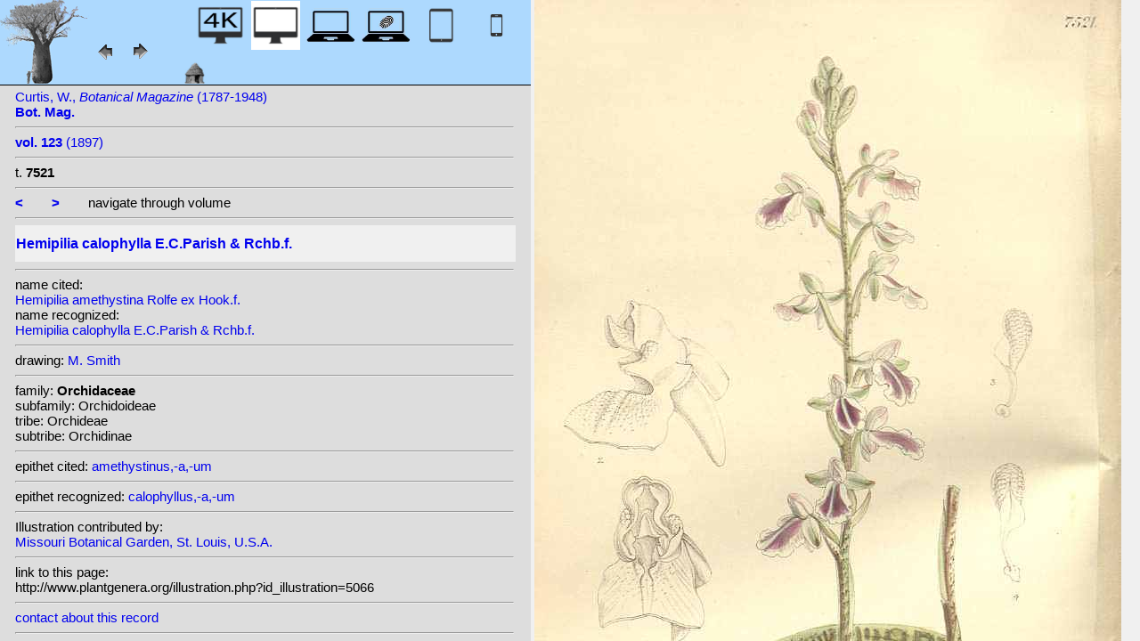

--- FILE ---
content_type: text/html; charset=UTF-8
request_url: http://plantgenera.org/illustration.php?id_illustration=5066&id_taxon=0&mobile=0&SID=p7gn5hjr4gt95sne8ub3tqkftm&language=English&thumbnails_selectable=0&selected_thumbnail=0&query_type=foliage_leaved_ornamentals&query_broad_or_restricted=broad&group=0&lay_out=0&uhd=0
body_size: 3801
content:
</html>







		

		


<!DOCTYPE html>
		<html>
			<head>
				<link rel="icon" type="image/png" sizes="16x16" href="favicon-16x16.png">
			<link rel="icon" type="image/png" sizes="32x32" href="favicon-32x32.png">
				<link href = "style_desktop_nieuw.css" rel = "stylesheet" type = "text/css">
				<meta charset="UTF-8"/>
				<meta http-equiv="Content-Language" content="nl">
				<meta name="viewport" content="width=device-width/" >
				<!--<link rel="stylesheet" media="all and (orientation:portrait)"  href="style_portrait.css" rel = "stylesheet" type = "text/css">
				<link rel="stylesheet" media="all and (orientation:landscape)" href="style_landscape.css" rel = "stylesheet" type = "text/css">-->
				
				<title>
								Hemipilia calophylla E.C.Parish & Rchb.f. [ Hemipilia amethystina Rolfe ex Hook.f.]				</title>

		<script>			
			
			function verbergInfoPanel()
			{
			var popUpPanel = document.getElementById('container_illustration_window_closed');
			popUpPanel.style.display='block';
			
			var containerLeft =  document.getElementById('container_left_desktop'); 
			containerLeft.style.display='none';
			
			var containerIllustration =  document.getElementById('container_illustration'); 
			containerIllustration.style.display='none';
			
			var toonInfoPanel   =   document.getElementById('toon_info_panel');
			toonInfoPanel.style.display='block';
			
			var fullSize = document.getElementById('full_size'); 
			fullSize.style.display='block';
			
			/*var toonText = document.getElementById('toon_text'); 
			toonText.style.display='block';*/
			
			
			}
			
			function toonInfoPanel()
			{
			var popUpPanel = document.getElementById('container_illustration_window_closed');
			popUpPanel.style.display='none';
				
			var containerLeft =  document.getElementById('container_left_desktop'); 
			    containerLeft.style.display='block';
	
			var containerIllustration = document.getElementById('container_illustration'); 
			containerIllustration.style.display='block';

			var toonInfoPanel   =   document.getElementById('toon_info_panel');
			toonInfoPanel.style.display='none';			
			
			var fullSize = document.getElementById('full_size'); 
			fullSize.style.display='none';
			
			/*var toonText = document.getElementById('toon_text'); 
			toonText.style.display='none';*/

			}
			
			/*
			function toonInfoPanel()
			{
			var popUpPanel = document.getElementById('container_illustration_window_closed');
			popUpPanel.style.display='none';
			
				
			var containerLeft =  document.getElementById('container_left'); 
			    containerLeft.style.display='block';
	
			var thumbnailInfoIllustration = document.getElementById('thumbnail_info_illustration'); 
			thumbnailInfoIllustration.style.display='block';

			var infoIllustrationLeftThumbnail   =   document.getElementById('info_illustration_left_thumbnail');
			infoIllustrationLeftThumbnail.style.display='block';			
			
			var toonInfoPanel =  document.getElementById('toon_info_panel'); 
			toonInfoPanel.style.display='block';
			
			var fullSize = document.getElementById('full_size'); 
			fullSize.style.display='none';
			
			var toonText = document.getElementById('toon_text'); 
			toonText.style.display='none';
			
			*/
			
			function toonText()
			{
			var containerText = document.getElementById('container_text');
			containerText.style.display='block';
			
			var toonInfoPanel =  document.getElementById('toon_info_panel'); 
			toonInfoPanel.style.display='none';
			
			var containerLeft =  document.getElementById('container_left'); 
			containerLeft.style.display='none';
			
			var popUpPanel = document.getElementById('container_illustration_window_closed');
			popUpPanel.style.display='none';
			
			}
			
			function getHorizontalScreenResolution()
			{
			var width = screen.width;
			}
		
		
			function getVerticalScreenResolution()
			{
			var height = screen.height;
			}
			
			function uitvergroten()
			{
			var loupeFullSize = document.getElementById('container_illustration_window_closed_full_size'); 
			container_illustration_window_closed_full_size.style.display='block';
			}
			
			
	function url_exist($url) {
        $urlheaders = get_headers($url);
        //print_r($urlheaders);
        $urlmatches  = preg_grep('/200 ok/i', $urlheaders);
         if(!empty($urlmatches)){
           return true;
         }else{
           return false;
         }
}
	
<!-------------------------------------------------------------------------------------------------------------------------------------------------->
		</script>
	</head>
	<!--volgende code allemaal voor niet mobiel!!-->
		<div id="container_left_desktop"  >	
	
	    
			<!-- HEADER SHORT ----------------------------------------------------------------------------------------------------------------------------------------------------------------------------------------------------->	
				<div id="header_short_desktop">
					<img src = "images/baobab_blue.png" id = "baobab" /> 
					
					<div id="resolution_illustration"> <!-- 4K HD laptop tabtop touchscreen etc. -->
					
						
						
								
	<a href="illustration.php?id_illustration=5066&uhd=1&mobile=0"><IMG SRC="images/desktop_blue_4k.jpg"  width="55px" height="55px" id="4K_header_short"  title="desktop 4K (1)"></a>			
	<IMG SRC="images/desktop_white.jpg"   width="55px" height="55px"   id="HD_header_short"  	title="desktop HD (1)">								
	<a href="illustration.php?id_illustration=5066&uhd=0&mobile=3"><IMG SRC="images/laptop_blue.jpg"  	width="55px" height="55px" 	id="laptop_header_short" title="laptop (2)"></a>
	<a href="illustration.php?id_illustration='.$id_illustration.'&uhd=0&mobile=4"><IMG SRC="images/laptop_touchscreen_blue.jpg"   	width="55px" height="55px" 	id="laptop_touchscreen_header_short" title="laptop touchscreen(2)"></a>
	<a href="illustration.php?id_illustration=5066&uhd=0&mobile=1"><IMG SRC="images/tablet_blue.jpg"   width="55px" height="55px" 	id="tablet_header_short" title="tablet"></a>
	<a href="illustration.php?id_illustration=5066&uhd=0&mobile=1"><IMG SRC="images/smartphone_blue.jpg"   width="55px" height="55px" 	id="smartphone_header_short" title="smartphone"></a>
			

			
	
		
	
					</div>				
									
					<A HREF="javascript:javascript:history.go(-1)"><IMG SRC="images/previous.gif"  id="pijl_links"></A>
					<A HREF="javascript:javascript:history.go(+1)"><IMG SRC="images/next.gif" id="pijl_rechts"  ></A>
					
					<FORM method="GET" action="index.php">
						<input type="hidden" name="SID" value="926f30199a86bd478e304b37e2a0d870">
						<input type="hidden" name="uhd" value="0">
						<input type="hidden" name="mobile" value="0">
						<input type="image" SRC="images/home_blue.jpg"  id="home_button"   href="index.php" width="64px" height="64px" title="home">					
					</FORM>
				</div>
					
<!--INFO ILLUSTRATION LEFT (ALLEEN LOCAAL ZICHTBAAR--------------------------------------------------------------------------------------------------------------------------------------------------------------------------------->	
				<div id="info_illustration_left">
		
<!----TITLE ABREVIATION----------------------------------------------------------------------------------------------------------------------------------->				


					<a href="volumes.php?
										&id_publication=46										&id_volume=166										&query_type=volume	
										&mobile=0
										&uhd=0										&size=0										&SID=926f30199a86bd478e304b37e2a0d870										&lay_out=0
										&group=0
										&hd=0
										&thumbnails_selectable=0										&query_broad_or_restricted=broad">		
Curtis, W., <i>Botanical Magazine</i> (1787-1948)<br /><strong>Bot. Mag.</strong><br /></a>
					<hr class="hd_illustration"><!----VOLUME YEAR ----------------------------------------------------------------------------------------------------------------------------------->				
 
										<a href="volume.php?id_volume=166										&id_publication=46										&query_type=volume	
										&mobile=0										&uhd=0										&size=0										&SID=926f30199a86bd478e304b37e2a0d870										&lay_out=0
										&group=0
										&hd=0
										&thumbnails_selectable=0										&query_broad_or_restricted=broad">							
										
										<strong>vol. 123</strong>  		
 (1897)</a>
										
<!----TITLE VOLUME----------------------------------------------------------------------------------------------------------------------------------->				
			
								
			

						<hr class="hd_illustration">
						t. <strong>7521</strong>						
																												
							
<!--------------------------------------------------------------------------------------------------------------------------------------------------------------------->				
					
					<hr class="hd_illustration">
					
					

						
										<a href="illustration.php?id_illustration=5078						&genusHemipilia						&id_volume=166						&species=
						&mobile=0						&uhd=0						&size=0						&SID=926f30199a86bd478e304b37e2a0d870						&lay_out=0
						&group=0
						&hd=0
						&query_type=genus
						&thumbnails_selectable=0						&query_broad_or_restricted=broad">
					<strong><</strong></a>
										
					&nbsp&nbsp&nbsp&nbsp&nbsp&nbsp
					
										
										<a href="illustration.php?id_illustration=5094						&genusHemipilia						&id_volume=166						&species=
						&mobile=0						&uhd=0						&size=0						&SID=926f30199a86bd478e304b37e2a0d870						&lay_out=0
						&group=0
						&hd=0
						&query_type=genus
						&thumbnails_selectable=0						&query_broad_or_restricted=broad">
					<strong>></strong></a>
										
										
					&nbsp&nbsp&nbsp&nbsp&nbsp&nbsp navigate through volume <br /><hr class="hd_illustration">
					
					
					
<!----------------------------------------------------------------------------------------------------------------------------------------------------------->				
					<!-- ARTIST uitgeschakeld -->
					
										
					
	<!--------------------------------------------------------------------------------------------------------------------------------------------------------------------->									
					
 
					
					<!--SPECIES RECOGNIZED H1-->
					
						<a href="species.php?id_taxon=0						&genus=Hemipilia						&id_species=506725						&species=
						&mobile=0						&uhd=0						&size=0						&SID=926f30199a86bd478e304b37e2a0d870						&lay_out=0
						&group=0
						&hd=0
						&query_type=genus
						&thumbnails_selectable=0						&query_broad_or_restricted=broad">
										<div id="recognized"><h1>Hemipilia calophylla E.C.Parish & Rchb.f.</h1></div></a>					<hr class="hd_illustration">
					
					<!-- 4 NAMEN cited,cited_basionym,recognized,recognized_basionym 
					NAME CITED (moet altijd vermeld worden: -->
					
					name cited: <br/>										
											<a href="species.php?id_taxon=0											&genus=Hemipilia											&id_species=506721											&species=
											&mobile=0											&size=0											&uhd=0											&SID=926f30199a86bd478e304b37e2a0d870											&lay_out=0
											&group=0
											&hd=0
											&query_type=genus
											&thumbnails_selectable=0											&query_broad_or_restricted=broad">
																						Hemipilia amethystina Rolfe ex Hook.f.</a>											
										
				<!-- NAME CITED BASIONYM hoeft alleen vermeld te worden als deze afwijkend is van name_cited-->
					
										
					
					<br/>name recognized: <br/>					
					
					<a href="species.php?id_taxon=0						&genus=Hemipilia						&id_species=506725						&species=
						&mobile=0						&uhd=0						&size=0						&SID=926f30199a86bd478e304b37e2a0d870						&lay_out=0
						&group=0
						&hd=0
						&query_type=genus
						&thumbnails_selectable=0						&query_broad_or_restricted=broad">
										Hemipilia calophylla E.C.Parish & Rchb.f.</a>															
									<!--------------------------------------------------------------------------------------------------------------------------------------------------------------------->		

									
	<!--------------------------------------------------------------------------------------------------------------------------------------------------------------------->		
	
										<!--------------------------------------------------------------------------------------------------------------------------------------------------------------------->	
						<!--------------------------------------------------------------------------------------------------------------------------------------------------------------------->							
						
	<!--------------------------------------------------------------------------------------------------------------------------------------------------------------------->							
					
															<hr class="hd_illustration">drawing: 		
												
												

										
					
							<a href="artist.php?id_artist=106							&genus=							&species=							&id_species=506725							&mobile=0							&uhd=0							&size=0							&SID=926f30199a86bd478e304b37e2a0d870							&lay_out=0
							&group=0
							&hd=0">M. Smith</a>
						
							<input type="hidden" name="query_type"    value="artist">	
								
								<input type="hidden" name="thumbnails_selectable" 				value=0>
								<input type="hidden" name="query_broad_or_restricted" 			value=broad>
							
					
					
										
					
																				
					
					
										
<!--------------------------------------------------------------------------------------------------------------------------------------------------------------------->		
					
									
										
					
										
					
					
					
										
					
<!--------------------------------------------------------------------------------------------------------------------------------------------------------------------->		
					<!--//ID COPY-->					
									
					
					
																			
																									
																													
				
				
				
																				
				







				
	<!--------------------------------------------------------------------------------------------------------------------------------------------------------------------->							
	
					<hr class="hd_illustration">family: <strong>Orchidaceae</strong><br />subfamily: Orchidoideae<br />tribe: Orchideae<br />subtribe: Orchidinae					
		<!--------------------------------------------------------------------------------------------------------------------------------------------------------------------->							
				
					<hr class="hd_illustration">epithet cited: 					<a href="epithet.php?id_epithet=215349								&genus=								&species=								&id_species=506725								&mobile=0								&uhd=0								&size=0								&SID=926f30199a86bd478e304b37e2a0d870								&lay_out=0
								&group=0
								&hd=0
								&query_type=epithet
								&thumbnails_selectable=0								&query_broad_or_restricted=broad">
								amethystinus,-a,-um</a><br />
	<!--------------------------------------------------------------------------------------------------------------------------------------------------------------------->							
						
					<hr class="hd_illustration">epithet recognized: 					<a href="epithet.php?id_epithet=212421								&genus=								&species=								&id_species=506725								&mobile=0								&uhd=0								&size=0								&SID=926f30199a86bd478e304b37e2a0d870								&lay_out=0
								&group=0
								&hd=0
								&query_type=epithet
								&thumbnails_selectable=0								&query_broad_or_restricted=broad">
								calophyllus,-a,-um</a><br />				
						<!--------------------------------------------------------------------------------------------------------------------------------------------------------------------->							
										
	<!--------------------------------------------------------------------------------------------------------------------------------------------------------------------->							
			<hr class="hd_illustration">Illustration contributed by:<br/><a href= "https://archive.org/details/mobot31753002722533">Missouri Botanical Garden, St. Louis, U.S.A.</a><!--------------------------------------------------------------------------------------------------------------------------------------------------------------------->							
					<hr class="hd_illustration">link to this page:<br /> http://www.plantgenera.org/illustration.php?id_illustration=5066	

					<!--------------------------------------------------------------------------------------------------------------------------------------------------------------------->							
						



					
<!--------------------------------------------------------------------------------------------------------------------------------------------------------------------->							
						<hr class="hd_illustration">
<a class="contact-us-link" href="mailto:mantheunisse@freeler.nl?subject=plantillustrations.org ID illustration 5066 Hemipilia amethystina Rolfe ex Hook.f.&body=http://www.plantillustrations.org/illustration.php?id_illustration=5066">contact about this record</a>


				<hr class="hd_illustration">synonyms: <br />									
				<details>							
		
		
		
		
		
<br />heterotypic synonyms: <br /><a href=species.php?id_species=449112>Galearis subrotunda </a>(King & Pantl.) P.F.Hunt; <a href=species.php?id_species=506721>Hemipilia amethystina </a>Rolfe ex Hook.f.; <a href=species.php?id_species=723056>Orchis subrotunda </a>King & Pantl.; 				</details>														
					
<!--------------------------------------------------------------------------------------------------------------------------------------------------------------------->							
			
					
				
						<!--viewport: <strong>
						<script>	
							document.write (screen.width +  'x' + screen.height);
							/*document.write (documentElement. clientWidth + 'x' + documentElement.clientHeight);*/
						</script>
						</strong>-->

					
						 
				</div>

		</div>	
			
		

<!-- HD ILLUSTRATION WORDT HIER TOEGEVOEGD -->	

		<div id="container_illustration_desktop"><IMG class="illustration_100"        SRC="http://www.plantgenera.org/ILLUSTRATIONS_HD_/5066.jpg"           ALT= "no HD illustration available (3)" TITLE="6 506725 Hemipilia calophylla E.C.Parish & Rchb.f./www.plantillustrations.org?id_illustration=5066/W. Curtis, Bot. Mag., vol. 123 [ser. 3, vol. 53]: t. 7521 (1897) [M. Smith](5)"></a>		</div>
		
		<div id= "container_illustration_window_closed">	
			<figure id="figure_hd_illustration_desktop"><IMG class="illustration_100" SRC="ILLUSTRATIONS_HD_/5066.jpg"           
									ALT= "no HD illustration available" 
									
									
									
									
									
									
									//TITLE="6 506725 Hemipilia calophylla E.C.Parish & Rchb.f.">
											//<figcaption id="figcaption_desktop"><strong>6 506725 Hemipilia calophylla E.C.Parish & Rchb.f.</strong><br />W. Curtis, Bot. Mag., vol. 123 [ser. 3, vol. 53]: t. 7521 (1897) [M. Smith]</figcaption></figure>		</div>
		
		
<!------------------------------------------------------------------------------------------------------------------------------------------------------------------------>		


		<div id="toon_info_panel">		
				<input type="image" class="text" SRC="images/baobab_blue.png" height="30px" width="30px" onclick="toonInfoPanel();">		
		</div>
	
		<div id="full_size">	
				<form action="/ILLUSTRATIONS_full_size_/5066.jpg"  method="GET">					<input type="image" SRC="images/button_maximize.jpg" height="30px"  width="30px">
				</form>
		</div>	
	</body>
</html>			
	

	


									



																		
 
 <!-- hier zit $http_user_agent!! -->	